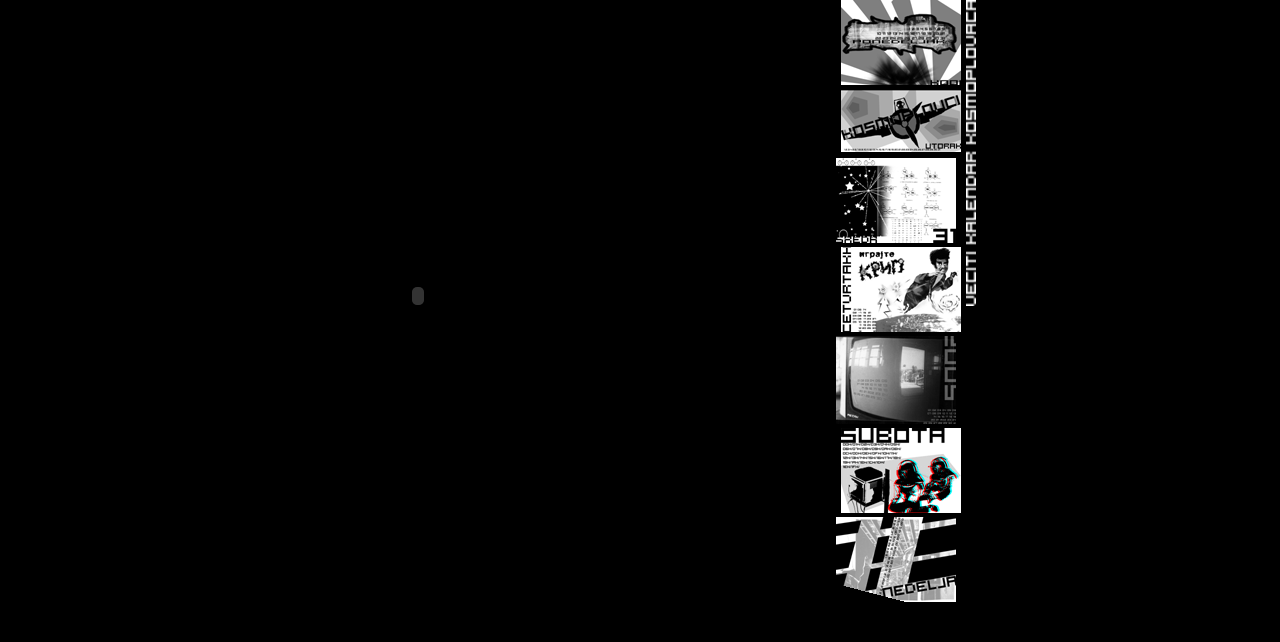

--- FILE ---
content_type: text/html; charset=UTF-8
request_url: https://www.kosmoplovci.net/kosmoplovci/index.php
body_size: 734
content:
<HTML>
<HEAD>
<TITLE>kosmoweb v1.96</TITLE>
<meta name="keywords" content="kosmoplovci corrosion experimental video satelitska stanica ascender audio internet radio transmission friendly computer people studiostrip studiosound floatingjoint">
<meta name="Description" content="kosmoplovci.net demo, video and interactive releases">
</HEAD>
<BODY bgcolor="#000000" leftmargin="0" topmargin="0" marginwidth="0" marginheight="0" text="#FFFFFF">
<table width="100%" border="0" cellspacing="0" cellpadding="0">
  <tr>
    <td valign="top">
      <object classid="clsid:D27CDB6E-AE6D-11cf-96B8-444553540000"
 codebase="http://download.macromedia.com/pub/shockwave/cabs/flash/swflash.cab#version=5,0,0,0"
 width=836 height=592>
        <param name=movie value="kosmoweb.swf">
        <param name=quality value=high>
        <param name=bgcolor value=#000000>
        <param name="menu" value="false">
        <embed src="kosmoweb.swf" quality=high bgcolor=#000000  width=836 height=592 type="application/x-shockwave-flash" pluginspage="http://www.macromedia.com/shockwave/download/index.cgi?P1_Prod_Version=ShockwaveFlash" menu="false">
        </embed>
      </object> </td>
    <td valign="top" bgcolor="#000000"><img src="kalendar/01.gif" width="120" height="85" hspace="5"><br>
      <img src="kalendar/02.gif" width="120" height="63" hspace="5" vspace="4"><br>
      <img src="kalendar/03.gif" width="120" height="85" vspace="2"><br>
      <img src="kalendar/04.gif" width="120" height="85" hspace="5" vspace="2"><br>
      <img src="kalendar/05.gif" width="120" height="88" vspace="2"><br>
      <img src="kalendar/06.gif" width="120" height="85" hspace="5" vspace="2"><br>
      <img src="kalendar/07.gif" width="120" height="85" vspace="2"><br>
    </td>
    <td valign="top" width="1000"><img src="images/veciti.gif" width="10" height="306"></td>
  </tr>
</table>
</BODY>
</HTML>
